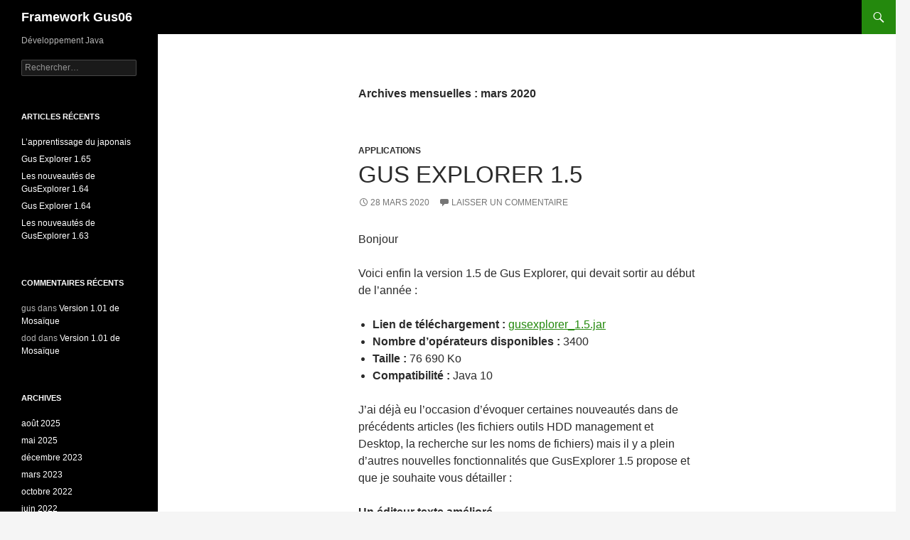

--- FILE ---
content_type: text/html; charset=UTF-8
request_url: http://gus06.ephian.net/?m=202003
body_size: 39729
content:
<!DOCTYPE html>
<!--[if IE 7]>
<html class="ie ie7" lang="fr-FR">
<![endif]-->
<!--[if IE 8]>
<html class="ie ie8" lang="fr-FR">
<![endif]-->
<!--[if !(IE 7) & !(IE 8)]><!-->
<html lang="fr-FR">
<!--<![endif]-->
<head>
	<meta charset="UTF-8">
	<meta name="viewport" content="width=device-width, initial-scale=1.0">
	<title>mars | 2020 | Framework Gus06</title>
	<link rel="profile" href="https://gmpg.org/xfn/11">
	<link rel="pingback" href="http://gus06.com/xmlrpc.php">
	<!--[if lt IE 9]>
	<script src="http://gus06.com/wp-content/themes/twentyfourteen/js/html5.js?ver=3.7.0"></script>
	<![endif]-->
	<meta name='robots' content='max-image-preview:large' />
<link rel='dns-prefetch' href='//gus06.com' />
<link rel="alternate" type="application/rss+xml" title="Framework Gus06 &raquo; Flux" href="https://gus06.com/?feed=rss2" />
<link rel="alternate" type="application/rss+xml" title="Framework Gus06 &raquo; Flux des commentaires" href="https://gus06.com/?feed=comments-rss2" />
<style id='wp-img-auto-sizes-contain-inline-css'>
img:is([sizes=auto i],[sizes^="auto," i]){contain-intrinsic-size:3000px 1500px}
/*# sourceURL=wp-img-auto-sizes-contain-inline-css */
</style>
<style id='wp-emoji-styles-inline-css'>

	img.wp-smiley, img.emoji {
		display: inline !important;
		border: none !important;
		box-shadow: none !important;
		height: 1em !important;
		width: 1em !important;
		margin: 0 0.07em !important;
		vertical-align: -0.1em !important;
		background: none !important;
		padding: 0 !important;
	}
/*# sourceURL=wp-emoji-styles-inline-css */
</style>
<style id='wp-block-library-inline-css'>
:root{--wp-block-synced-color:#7a00df;--wp-block-synced-color--rgb:122,0,223;--wp-bound-block-color:var(--wp-block-synced-color);--wp-editor-canvas-background:#ddd;--wp-admin-theme-color:#007cba;--wp-admin-theme-color--rgb:0,124,186;--wp-admin-theme-color-darker-10:#006ba1;--wp-admin-theme-color-darker-10--rgb:0,107,160.5;--wp-admin-theme-color-darker-20:#005a87;--wp-admin-theme-color-darker-20--rgb:0,90,135;--wp-admin-border-width-focus:2px}@media (min-resolution:192dpi){:root{--wp-admin-border-width-focus:1.5px}}.wp-element-button{cursor:pointer}:root .has-very-light-gray-background-color{background-color:#eee}:root .has-very-dark-gray-background-color{background-color:#313131}:root .has-very-light-gray-color{color:#eee}:root .has-very-dark-gray-color{color:#313131}:root .has-vivid-green-cyan-to-vivid-cyan-blue-gradient-background{background:linear-gradient(135deg,#00d084,#0693e3)}:root .has-purple-crush-gradient-background{background:linear-gradient(135deg,#34e2e4,#4721fb 50%,#ab1dfe)}:root .has-hazy-dawn-gradient-background{background:linear-gradient(135deg,#faaca8,#dad0ec)}:root .has-subdued-olive-gradient-background{background:linear-gradient(135deg,#fafae1,#67a671)}:root .has-atomic-cream-gradient-background{background:linear-gradient(135deg,#fdd79a,#004a59)}:root .has-nightshade-gradient-background{background:linear-gradient(135deg,#330968,#31cdcf)}:root .has-midnight-gradient-background{background:linear-gradient(135deg,#020381,#2874fc)}:root{--wp--preset--font-size--normal:16px;--wp--preset--font-size--huge:42px}.has-regular-font-size{font-size:1em}.has-larger-font-size{font-size:2.625em}.has-normal-font-size{font-size:var(--wp--preset--font-size--normal)}.has-huge-font-size{font-size:var(--wp--preset--font-size--huge)}.has-text-align-center{text-align:center}.has-text-align-left{text-align:left}.has-text-align-right{text-align:right}.has-fit-text{white-space:nowrap!important}#end-resizable-editor-section{display:none}.aligncenter{clear:both}.items-justified-left{justify-content:flex-start}.items-justified-center{justify-content:center}.items-justified-right{justify-content:flex-end}.items-justified-space-between{justify-content:space-between}.screen-reader-text{border:0;clip-path:inset(50%);height:1px;margin:-1px;overflow:hidden;padding:0;position:absolute;width:1px;word-wrap:normal!important}.screen-reader-text:focus{background-color:#ddd;clip-path:none;color:#444;display:block;font-size:1em;height:auto;left:5px;line-height:normal;padding:15px 23px 14px;text-decoration:none;top:5px;width:auto;z-index:100000}html :where(.has-border-color){border-style:solid}html :where([style*=border-top-color]){border-top-style:solid}html :where([style*=border-right-color]){border-right-style:solid}html :where([style*=border-bottom-color]){border-bottom-style:solid}html :where([style*=border-left-color]){border-left-style:solid}html :where([style*=border-width]){border-style:solid}html :where([style*=border-top-width]){border-top-style:solid}html :where([style*=border-right-width]){border-right-style:solid}html :where([style*=border-bottom-width]){border-bottom-style:solid}html :where([style*=border-left-width]){border-left-style:solid}html :where(img[class*=wp-image-]){height:auto;max-width:100%}:where(figure){margin:0 0 1em}html :where(.is-position-sticky){--wp-admin--admin-bar--position-offset:var(--wp-admin--admin-bar--height,0px)}@media screen and (max-width:600px){html :where(.is-position-sticky){--wp-admin--admin-bar--position-offset:0px}}

/*# sourceURL=wp-block-library-inline-css */
</style><style id='global-styles-inline-css'>
:root{--wp--preset--aspect-ratio--square: 1;--wp--preset--aspect-ratio--4-3: 4/3;--wp--preset--aspect-ratio--3-4: 3/4;--wp--preset--aspect-ratio--3-2: 3/2;--wp--preset--aspect-ratio--2-3: 2/3;--wp--preset--aspect-ratio--16-9: 16/9;--wp--preset--aspect-ratio--9-16: 9/16;--wp--preset--color--black: #000;--wp--preset--color--cyan-bluish-gray: #abb8c3;--wp--preset--color--white: #fff;--wp--preset--color--pale-pink: #f78da7;--wp--preset--color--vivid-red: #cf2e2e;--wp--preset--color--luminous-vivid-orange: #ff6900;--wp--preset--color--luminous-vivid-amber: #fcb900;--wp--preset--color--light-green-cyan: #7bdcb5;--wp--preset--color--vivid-green-cyan: #00d084;--wp--preset--color--pale-cyan-blue: #8ed1fc;--wp--preset--color--vivid-cyan-blue: #0693e3;--wp--preset--color--vivid-purple: #9b51e0;--wp--preset--color--green: #24890d;--wp--preset--color--dark-gray: #2b2b2b;--wp--preset--color--medium-gray: #767676;--wp--preset--color--light-gray: #f5f5f5;--wp--preset--gradient--vivid-cyan-blue-to-vivid-purple: linear-gradient(135deg,rgb(6,147,227) 0%,rgb(155,81,224) 100%);--wp--preset--gradient--light-green-cyan-to-vivid-green-cyan: linear-gradient(135deg,rgb(122,220,180) 0%,rgb(0,208,130) 100%);--wp--preset--gradient--luminous-vivid-amber-to-luminous-vivid-orange: linear-gradient(135deg,rgb(252,185,0) 0%,rgb(255,105,0) 100%);--wp--preset--gradient--luminous-vivid-orange-to-vivid-red: linear-gradient(135deg,rgb(255,105,0) 0%,rgb(207,46,46) 100%);--wp--preset--gradient--very-light-gray-to-cyan-bluish-gray: linear-gradient(135deg,rgb(238,238,238) 0%,rgb(169,184,195) 100%);--wp--preset--gradient--cool-to-warm-spectrum: linear-gradient(135deg,rgb(74,234,220) 0%,rgb(151,120,209) 20%,rgb(207,42,186) 40%,rgb(238,44,130) 60%,rgb(251,105,98) 80%,rgb(254,248,76) 100%);--wp--preset--gradient--blush-light-purple: linear-gradient(135deg,rgb(255,206,236) 0%,rgb(152,150,240) 100%);--wp--preset--gradient--blush-bordeaux: linear-gradient(135deg,rgb(254,205,165) 0%,rgb(254,45,45) 50%,rgb(107,0,62) 100%);--wp--preset--gradient--luminous-dusk: linear-gradient(135deg,rgb(255,203,112) 0%,rgb(199,81,192) 50%,rgb(65,88,208) 100%);--wp--preset--gradient--pale-ocean: linear-gradient(135deg,rgb(255,245,203) 0%,rgb(182,227,212) 50%,rgb(51,167,181) 100%);--wp--preset--gradient--electric-grass: linear-gradient(135deg,rgb(202,248,128) 0%,rgb(113,206,126) 100%);--wp--preset--gradient--midnight: linear-gradient(135deg,rgb(2,3,129) 0%,rgb(40,116,252) 100%);--wp--preset--font-size--small: 13px;--wp--preset--font-size--medium: 20px;--wp--preset--font-size--large: 36px;--wp--preset--font-size--x-large: 42px;--wp--preset--spacing--20: 0.44rem;--wp--preset--spacing--30: 0.67rem;--wp--preset--spacing--40: 1rem;--wp--preset--spacing--50: 1.5rem;--wp--preset--spacing--60: 2.25rem;--wp--preset--spacing--70: 3.38rem;--wp--preset--spacing--80: 5.06rem;--wp--preset--shadow--natural: 6px 6px 9px rgba(0, 0, 0, 0.2);--wp--preset--shadow--deep: 12px 12px 50px rgba(0, 0, 0, 0.4);--wp--preset--shadow--sharp: 6px 6px 0px rgba(0, 0, 0, 0.2);--wp--preset--shadow--outlined: 6px 6px 0px -3px rgb(255, 255, 255), 6px 6px rgb(0, 0, 0);--wp--preset--shadow--crisp: 6px 6px 0px rgb(0, 0, 0);}:where(.is-layout-flex){gap: 0.5em;}:where(.is-layout-grid){gap: 0.5em;}body .is-layout-flex{display: flex;}.is-layout-flex{flex-wrap: wrap;align-items: center;}.is-layout-flex > :is(*, div){margin: 0;}body .is-layout-grid{display: grid;}.is-layout-grid > :is(*, div){margin: 0;}:where(.wp-block-columns.is-layout-flex){gap: 2em;}:where(.wp-block-columns.is-layout-grid){gap: 2em;}:where(.wp-block-post-template.is-layout-flex){gap: 1.25em;}:where(.wp-block-post-template.is-layout-grid){gap: 1.25em;}.has-black-color{color: var(--wp--preset--color--black) !important;}.has-cyan-bluish-gray-color{color: var(--wp--preset--color--cyan-bluish-gray) !important;}.has-white-color{color: var(--wp--preset--color--white) !important;}.has-pale-pink-color{color: var(--wp--preset--color--pale-pink) !important;}.has-vivid-red-color{color: var(--wp--preset--color--vivid-red) !important;}.has-luminous-vivid-orange-color{color: var(--wp--preset--color--luminous-vivid-orange) !important;}.has-luminous-vivid-amber-color{color: var(--wp--preset--color--luminous-vivid-amber) !important;}.has-light-green-cyan-color{color: var(--wp--preset--color--light-green-cyan) !important;}.has-vivid-green-cyan-color{color: var(--wp--preset--color--vivid-green-cyan) !important;}.has-pale-cyan-blue-color{color: var(--wp--preset--color--pale-cyan-blue) !important;}.has-vivid-cyan-blue-color{color: var(--wp--preset--color--vivid-cyan-blue) !important;}.has-vivid-purple-color{color: var(--wp--preset--color--vivid-purple) !important;}.has-black-background-color{background-color: var(--wp--preset--color--black) !important;}.has-cyan-bluish-gray-background-color{background-color: var(--wp--preset--color--cyan-bluish-gray) !important;}.has-white-background-color{background-color: var(--wp--preset--color--white) !important;}.has-pale-pink-background-color{background-color: var(--wp--preset--color--pale-pink) !important;}.has-vivid-red-background-color{background-color: var(--wp--preset--color--vivid-red) !important;}.has-luminous-vivid-orange-background-color{background-color: var(--wp--preset--color--luminous-vivid-orange) !important;}.has-luminous-vivid-amber-background-color{background-color: var(--wp--preset--color--luminous-vivid-amber) !important;}.has-light-green-cyan-background-color{background-color: var(--wp--preset--color--light-green-cyan) !important;}.has-vivid-green-cyan-background-color{background-color: var(--wp--preset--color--vivid-green-cyan) !important;}.has-pale-cyan-blue-background-color{background-color: var(--wp--preset--color--pale-cyan-blue) !important;}.has-vivid-cyan-blue-background-color{background-color: var(--wp--preset--color--vivid-cyan-blue) !important;}.has-vivid-purple-background-color{background-color: var(--wp--preset--color--vivid-purple) !important;}.has-black-border-color{border-color: var(--wp--preset--color--black) !important;}.has-cyan-bluish-gray-border-color{border-color: var(--wp--preset--color--cyan-bluish-gray) !important;}.has-white-border-color{border-color: var(--wp--preset--color--white) !important;}.has-pale-pink-border-color{border-color: var(--wp--preset--color--pale-pink) !important;}.has-vivid-red-border-color{border-color: var(--wp--preset--color--vivid-red) !important;}.has-luminous-vivid-orange-border-color{border-color: var(--wp--preset--color--luminous-vivid-orange) !important;}.has-luminous-vivid-amber-border-color{border-color: var(--wp--preset--color--luminous-vivid-amber) !important;}.has-light-green-cyan-border-color{border-color: var(--wp--preset--color--light-green-cyan) !important;}.has-vivid-green-cyan-border-color{border-color: var(--wp--preset--color--vivid-green-cyan) !important;}.has-pale-cyan-blue-border-color{border-color: var(--wp--preset--color--pale-cyan-blue) !important;}.has-vivid-cyan-blue-border-color{border-color: var(--wp--preset--color--vivid-cyan-blue) !important;}.has-vivid-purple-border-color{border-color: var(--wp--preset--color--vivid-purple) !important;}.has-vivid-cyan-blue-to-vivid-purple-gradient-background{background: var(--wp--preset--gradient--vivid-cyan-blue-to-vivid-purple) !important;}.has-light-green-cyan-to-vivid-green-cyan-gradient-background{background: var(--wp--preset--gradient--light-green-cyan-to-vivid-green-cyan) !important;}.has-luminous-vivid-amber-to-luminous-vivid-orange-gradient-background{background: var(--wp--preset--gradient--luminous-vivid-amber-to-luminous-vivid-orange) !important;}.has-luminous-vivid-orange-to-vivid-red-gradient-background{background: var(--wp--preset--gradient--luminous-vivid-orange-to-vivid-red) !important;}.has-very-light-gray-to-cyan-bluish-gray-gradient-background{background: var(--wp--preset--gradient--very-light-gray-to-cyan-bluish-gray) !important;}.has-cool-to-warm-spectrum-gradient-background{background: var(--wp--preset--gradient--cool-to-warm-spectrum) !important;}.has-blush-light-purple-gradient-background{background: var(--wp--preset--gradient--blush-light-purple) !important;}.has-blush-bordeaux-gradient-background{background: var(--wp--preset--gradient--blush-bordeaux) !important;}.has-luminous-dusk-gradient-background{background: var(--wp--preset--gradient--luminous-dusk) !important;}.has-pale-ocean-gradient-background{background: var(--wp--preset--gradient--pale-ocean) !important;}.has-electric-grass-gradient-background{background: var(--wp--preset--gradient--electric-grass) !important;}.has-midnight-gradient-background{background: var(--wp--preset--gradient--midnight) !important;}.has-small-font-size{font-size: var(--wp--preset--font-size--small) !important;}.has-medium-font-size{font-size: var(--wp--preset--font-size--medium) !important;}.has-large-font-size{font-size: var(--wp--preset--font-size--large) !important;}.has-x-large-font-size{font-size: var(--wp--preset--font-size--x-large) !important;}
/*# sourceURL=global-styles-inline-css */
</style>

<style id='classic-theme-styles-inline-css'>
/*! This file is auto-generated */
.wp-block-button__link{color:#fff;background-color:#32373c;border-radius:9999px;box-shadow:none;text-decoration:none;padding:calc(.667em + 2px) calc(1.333em + 2px);font-size:1.125em}.wp-block-file__button{background:#32373c;color:#fff;text-decoration:none}
/*# sourceURL=/wp-includes/css/classic-themes.min.css */
</style>
<link rel='stylesheet' id='twentyfourteen-lato-css' href='http://gus06.com/wp-content/themes/twentyfourteen/fonts/font-lato.css?ver=20230328' media='all' />
<link rel='stylesheet' id='genericons-css' href='http://gus06.com/wp-content/themes/twentyfourteen/genericons/genericons.css?ver=3.0.3' media='all' />
<link rel='stylesheet' id='twentyfourteen-style-css' href='http://gus06.com/wp-content/themes/twentyfourteen/style.css?ver=20250715' media='all' />
<link rel='stylesheet' id='twentyfourteen-block-style-css' href='http://gus06.com/wp-content/themes/twentyfourteen/css/blocks.css?ver=20250715' media='all' />
<script src="http://gus06.com/wp-includes/js/jquery/jquery.min.js?ver=3.7.1" id="jquery-core-js"></script>
<script src="http://gus06.com/wp-includes/js/jquery/jquery-migrate.min.js?ver=3.4.1" id="jquery-migrate-js"></script>
<script src="http://gus06.com/wp-content/themes/twentyfourteen/js/functions.js?ver=20230526" id="twentyfourteen-script-js" defer data-wp-strategy="defer"></script>
<link rel="https://api.w.org/" href="https://gus06.com/index.php?rest_route=/" /><link rel="EditURI" type="application/rsd+xml" title="RSD" href="https://gus06.com/xmlrpc.php?rsd" />
<meta name="generator" content="WordPress 6.9" />
<style>.recentcomments a{display:inline !important;padding:0 !important;margin:0 !important;}</style><style type="text/css">.broken_link, a.broken_link {
	text-decoration: line-through;
}</style></head>

<body class="archive date wp-embed-responsive wp-theme-twentyfourteen masthead-fixed list-view full-width">
<a class="screen-reader-text skip-link" href="#content">
	Aller au contenu</a>
<div id="page" class="hfeed site">
		
	<header id="masthead" class="site-header">
		<div class="header-main">
			<h1 class="site-title"><a href="https://gus06.com/" rel="home" >Framework Gus06</a></h1>

			<div class="search-toggle">
				<a href="#search-container" class="screen-reader-text" aria-expanded="false" aria-controls="search-container">
					Recherche				</a>
			</div>

			<nav id="primary-navigation" class="site-navigation primary-navigation">
				<button class="menu-toggle">Menu principal</button>
				<div id="primary-menu" class="nav-menu"></div>
			</nav>
		</div>

		<div id="search-container" class="search-box-wrapper hide">
			<div class="search-box">
				<form role="search" method="get" class="search-form" action="https://gus06.com/">
				<label>
					<span class="screen-reader-text">Rechercher :</span>
					<input type="search" class="search-field" placeholder="Rechercher…" value="" name="s" />
				</label>
				<input type="submit" class="search-submit" value="Rechercher" />
			</form>			</div>
		</div>
	</header><!-- #masthead -->

	<div id="main" class="site-main">

	<section id="primary" class="content-area">
		<div id="content" class="site-content" role="main">

			
			<header class="page-header">
				<h1 class="page-title">
					Archives mensuelles&nbsp;: mars 2020				</h1>
			</header><!-- .page-header -->

				
<article id="post-684" class="post-684 post type-post status-publish format-standard hentry category-applications">
	
	<header class="entry-header">
				<div class="entry-meta">
			<span class="cat-links"><a href="https://gus06.com/?cat=6" rel="category">Applications</a></span>
		</div>
			<h1 class="entry-title"><a href="https://gus06.com/?p=684" rel="bookmark">Gus Explorer 1.5</a></h1>
		<div class="entry-meta">
			<span class="entry-date"><a href="https://gus06.com/?p=684" rel="bookmark"><time class="entry-date" datetime="2020-03-28T10:57:26+00:00">28 mars 2020</time></a></span> <span class="byline"><span class="author vcard"><a class="url fn n" href="https://gus06.com/?author=1" rel="author">gus</a></span></span>			<span class="comments-link"><a href="https://gus06.com/?p=684#respond">Laisser un commentaire</a></span>
						</div><!-- .entry-meta -->
	</header><!-- .entry-header -->

		<div class="entry-content">
		<p>Bonjour</p>
<p>Voici enfin la version 1.5 de Gus Explorer, qui devait sortir au début de l&rsquo;année :</p>
<ul>
<li><strong>Lien de téléchargement :</strong> <a href="https://gus06.com/dl_versions/gusexplorer_1.5.jar">gusexplorer_1.5.jar</a></li>
<li><strong>Nombre d&rsquo;opérateurs disponibles :</strong> 3400</li>
<li><strong>Taille :</strong> 76 690 Ko</li>
<li><strong>Compatibilité :</strong> Java 10</li>
</ul>
<p>J&rsquo;ai déjà eu l&rsquo;occasion d&rsquo;évoquer certaines nouveautés dans de précédents articles (les fichiers outils HDD management et Desktop, la recherche sur les noms de fichiers) mais il y a plein d&rsquo;autres nouvelles fonctionnalités que GusExplorer 1.5 propose et que je souhaite vous détailler :</p>
<p><strong><u>Un éditeur texte amélioré</u></strong></p>
<p>L&rsquo;éditeur texte dispose de nouvelles fonctionnalités et d&rsquo;améliorations concernant notamment les commandes clavier :</p>
<p>Les commandes <strong>ctrl-espace</strong> et <strong>ctrl-C</strong> ont été améliorées pour sélectionner et copier du texte de manière beaucoup plus efficace.</p>
<p>La commande <strong>ctrl-L</strong> permet de naviguer rapidement dans le texte, soit en précisant un numéro de ligne soit en ayant préalablement sélectionné du texte (ce qui permet de se rendre en un clin d’œil sur n&rsquo;importe quelle autre ligne contenant le même texte).</p>
<p>La commande <strong>ctrl-shift-V</strong> permet de coller du texte en choisissant l&rsquo;une des dernières entrées du presse-papier. Ça n&rsquo;a l&rsquo;air de rien, mais ça change la vie ^^.</p>
<p>La commande <strong>ctrl-F2</strong> permet d&rsquo;activer/désactiver le mode de copie automatiquement qui permet que la sélection de texte se retrouve automatiquement dans le presse-papier dés qu&rsquo;elle change.</p>
<p>La couleur de sélection se modifie automatiquement pour indiquer que le texte sélectionné correspond au texte du presse-papier.</p>
<p><strong><u>De nouveaux éditeurs de fichiers<br />
</u></strong></p>
<p>Des éditeurs ont été ajoutés pour les types de fichier suivants : mobi, epub (formats ebook) cbr, cbz (formats comic book), rar.</p>
<p>Par ailleurs, les éditeurs de fichier properties, d&rsquo;image et de raccourci ont été améliorés.</p>
<p><strong><u>Un fichier outil pour gérer des stockages de fichiers</u></strong></p>
<p>Ce fichier outil est un véritable gestionnaire de fichiers qui vous permettra de scanner vos répertoires dispersés dans plusieurs disques durs et de centraliser les données de tous les fichiers qu&rsquo;ils contiennent. Vous pourrez ainsi :</p>
<ul>
<li>Naviguer virtuellement dans tous vos disques durs</li>
<li>Afficher les prévisualisations et méta données de chaque fichier</li>
<li>Retrouver des fichiers à partir de mots-clés</li>
<li>Détecter les doublons</li>
</ul>
<p><em>Exemple de navigation dans un répertoire de films :</em><a href="https://gus06.com/wp-content/uploads/2020/03/filemanagement.jpg"><img fetchpriority="high" decoding="async" class="alignnone wp-image-691" src="https://gus06.com/wp-content/uploads/2020/03/filemanagement-300x165.jpg" alt="" width="489" height="269" srcset="https://gus06.com/wp-content/uploads/2020/03/filemanagement-300x165.jpg 300w, https://gus06.com/wp-content/uploads/2020/03/filemanagement-1024x562.jpg 1024w, https://gus06.com/wp-content/uploads/2020/03/filemanagement-768x421.jpg 768w, https://gus06.com/wp-content/uploads/2020/03/filemanagement.jpg 1278w" sizes="(max-width: 489px) 100vw, 489px" /></a></p>
<p><em>Exemple de recherche de ebooks de Dan Simmons:</em><a href="https://gus06.com/wp-content/uploads/2020/03/filemanagement2.jpg"><img decoding="async" class="alignnone wp-image-692" src="https://gus06.com/wp-content/uploads/2020/03/filemanagement2-300x145.jpg" alt="" width="476" height="230" srcset="https://gus06.com/wp-content/uploads/2020/03/filemanagement2-300x145.jpg 300w, https://gus06.com/wp-content/uploads/2020/03/filemanagement2-1024x494.jpg 1024w, https://gus06.com/wp-content/uploads/2020/03/filemanagement2-768x370.jpg 768w, https://gus06.com/wp-content/uploads/2020/03/filemanagement2.jpg 1440w" sizes="(max-width: 476px) 100vw, 476px" /></a></p>
<p>Voici quelques pistes d&rsquo;amélioration qui sont prévues pour les versions futures :</p>
<ul>
<li>interfaces de recherche dédiées à des types particulier de fichier : vidéo, audio, ebook, texte</li>
<li>création de librairies personnalisées</li>
<li>possibilité de tagger et commenter des fichiers</li>
<li>mécanismes de manipulation de fichiers permettant de planifier leur renommages, déplacements, suppressions dans le cadre de « campagnes » de dédoublonnage et de classification/rangement des fichiers</li>
<li>possibilité d&rsquo;importer / exporter les données notamment pour partager des listings avec d&rsquo;autres utilisateurs</li>
</ul>
<p><strong><u>Un fichier outil pour gérer les disques durs</u></strong></p>
<p>Cet outil permet de visualiser les informations d&rsquo;un ensemble de disques durs qui ont été préalablement scannés. Il donne une vue d&rsquo;ensemble des espaces de stockage avec notamment :</p>
<ul>
<li>l&rsquo;espace total et l&rsquo;espace libre</li>
<li>le nom du lecteur et le numéro de série</li>
<li>le listing des répertoires à la racine</li>
<li>une description personnalisable</li>
</ul>
<p><a href="https://gus06.com/wp-content/uploads/2019/11/20191126_172446.jpg"><img decoding="async" class="alignnone wp-image-664" src="https://gus06.com/wp-content/uploads/2019/11/20191126_172446-300x119.jpg" alt="" width="509" height="202" srcset="https://gus06.com/wp-content/uploads/2019/11/20191126_172446-300x119.jpg 300w, https://gus06.com/wp-content/uploads/2019/11/20191126_172446-768x305.jpg 768w, https://gus06.com/wp-content/uploads/2019/11/20191126_172446.jpg 815w" sizes="(max-width: 509px) 100vw, 509px" /></a></p>
<p><strong><u>Un fichier outil pour rechercher du texte dans des fichiers<br />
</u></strong></p>
<p>Ce fichier outil permet d&rsquo;effectuer des recherches textuelles dans un ou plusieurs répertoires, en précisant un ou plusieurs termes. Chaque ligne du tableau de résultats affiche les infos suivantes :</p>
<ul>
<li>L&#8217;emplacement du fichier</li>
<li>Le nom du fichier</li>
<li>Le nombre de lignes du fichier</li>
<li>Les comptages d&rsquo;occurrences de chaque terme</li>
<li>La répartition des occurrences de chaque terme</li>
</ul>
<p><a href="https://gus06.com/wp-content/uploads/2020/03/dirsearch.jpg"><img loading="lazy" decoding="async" class="alignnone wp-image-702" src="https://gus06.com/wp-content/uploads/2020/03/dirsearch-300x210.jpg" alt="" width="476" height="333" srcset="https://gus06.com/wp-content/uploads/2020/03/dirsearch-300x210.jpg 300w, https://gus06.com/wp-content/uploads/2020/03/dirsearch-768x537.jpg 768w, https://gus06.com/wp-content/uploads/2020/03/dirsearch.jpg 940w" sizes="auto, (max-width: 476px) 100vw, 476px" /></a></p>
<p>Il est possible de cliquer sur un endroit précis dans la colonne de répartition pour accéder à la zone de texte correspondante du fichier. L&rsquo;occurrence la plus proche est alors automatiquement sélectionnée!</p>
<p><strong><u>Un fichier outil de bureau<br />
</u></strong></p>
<p>Cet outil se présente comme une sorte de bureau sur lequel on va pouvoir afficher différents éléments de travail et les faire interagir essentiellement au moyen du drag &amp; drop. Il s&rsquo;agit d&rsquo;une fonctionnalité complexe qui en est toujours au stade embryonnaire (en fait, je n&rsquo;ai plus pris le temps de retravailler dessus depuis mon article du 26 novembre 2019).</p>
<p><a href="https://gus06.com/wp-content/uploads/2019/11/20191126_174806.jpg"><img loading="lazy" decoding="async" class="alignnone wp-image-665" src="https://gus06.com/wp-content/uploads/2019/11/20191126_174806-300x175.jpg" alt="" width="477" height="278" srcset="https://gus06.com/wp-content/uploads/2019/11/20191126_174806-300x175.jpg 300w, https://gus06.com/wp-content/uploads/2019/11/20191126_174806-768x447.jpg 768w, https://gus06.com/wp-content/uploads/2019/11/20191126_174806.jpg 887w" sizes="auto, (max-width: 477px) 100vw, 477px" /></a></p>
<p><strong><u>Recherche sur les noms de fichiers<br />
</u></strong></p>
<p>j&rsquo;ai ajouté une fonctionnalité dans l&rsquo;explorateur de fichiers  qui permet de rechercher rapidement des fichiers ou répertoires en se basant sur leurs noms. Il suffit de faire <strong>Ctrl-F</strong> sur un nœud quelconque, puis de taper une requête (par exemple *.js pour obtenir tous les fichiers js). Les résultats s&rsquo;affichent alors en bleu, et leurs répertoires parents s&rsquo;affichent en gras, avec le nombre de résultats à chaque niveau. On dispose ensuite des commandes <strong>Alt-Right</strong> ou <strong>Alt-Left</strong> pour naviguer d&rsquo;un résultat à l&rsquo;autre. Si un seul résultat en renvoyé, il est automatiquement sélectionné.</p>
<p>Dans cet exemple, j&rsquo;ai utilisé la requête server* pour récupérer tout ce qui commence par server (avec sous sans majuscules)</p>
<p><a href="https://gus06.com/wp-content/uploads/2020/01/explorer_ctrl_f.png"><img loading="lazy" decoding="async" class="alignnone size-medium wp-image-681" src="https://gus06.com/wp-content/uploads/2020/01/explorer_ctrl_f-300x210.png" alt="" width="300" height="210" srcset="https://gus06.com/wp-content/uploads/2020/01/explorer_ctrl_f-300x210.png 300w, https://gus06.com/wp-content/uploads/2020/01/explorer_ctrl_f.png 305w" sizes="auto, (max-width: 300px) 100vw, 300px" /></a></p>
<p><strong><u>Amélioration du fichier outil de librairie<br />
</u></strong></p>
<p>Le fichier outil de librairie de fichiers a été grandement amélioré pour devenir une véritable zone tampon permettant de rassembler un ensemble de fichiers et répertoires afin de travailler dessus. Il est ainsi possible de :</p>
<ul>
<li>copier / coller un ou plusieurs fichiers</li>
<li>réorganiser la liste</li>
<li>personnaliser les affichages</li>
<li>effectuer des commandes espace / F7</li>
</ul>
<p><a href="https://gus06.com/wp-content/uploads/2020/03/library1.jpg"><img loading="lazy" decoding="async" class="alignnone wp-image-697" src="https://gus06.com/wp-content/uploads/2020/03/library1-300x201.jpg" alt="" width="442" height="296" srcset="https://gus06.com/wp-content/uploads/2020/03/library1-300x201.jpg 300w, https://gus06.com/wp-content/uploads/2020/03/library1.jpg 640w" sizes="auto, (max-width: 442px) 100vw, 442px" /></a></p>
<p>Voilà pour ce petit tour d&rsquo;horizon !</p>
<p>A très bientôt !</p>
<p>Augustin</p>
<p>&nbsp;</p>
<p>&nbsp;</p>
<p>&nbsp;</p>
	</div><!-- .entry-content -->
	
	</article><!-- #post-684 -->
		</div><!-- #content -->
	</section><!-- #primary -->

<div id="secondary">
		<h2 class="site-description">Développement Java</h2>
	
	
		<div id="primary-sidebar" class="primary-sidebar widget-area" role="complementary">
		<aside id="search-2" class="widget widget_search"><form role="search" method="get" class="search-form" action="https://gus06.com/">
				<label>
					<span class="screen-reader-text">Rechercher :</span>
					<input type="search" class="search-field" placeholder="Rechercher…" value="" name="s" />
				</label>
				<input type="submit" class="search-submit" value="Rechercher" />
			</form></aside>
		<aside id="recent-posts-2" class="widget widget_recent_entries">
		<h1 class="widget-title">Articles récents</h1><nav aria-label="Articles récents">
		<ul>
											<li>
					<a href="https://gus06.com/?p=831">L&rsquo;apprentissage du japonais</a>
									</li>
											<li>
					<a href="https://gus06.com/?p=829">Gus Explorer 1.65</a>
									</li>
											<li>
					<a href="https://gus06.com/?p=800">Les nouveautés de GusExplorer 1.64</a>
									</li>
											<li>
					<a href="https://gus06.com/?p=798">Gus Explorer 1.64</a>
									</li>
											<li>
					<a href="https://gus06.com/?p=780">Les nouveautés de GusExplorer 1.63</a>
									</li>
					</ul>

		</nav></aside><aside id="recent-comments-2" class="widget widget_recent_comments"><h1 class="widget-title">Commentaires récents</h1><nav aria-label="Commentaires récents"><ul id="recentcomments"><li class="recentcomments"><span class="comment-author-link">gus</span> dans <a href="https://gus06.com/?p=123#comment-8">Version 1.01 de Mosaïque</a></li><li class="recentcomments"><span class="comment-author-link">dod</span> dans <a href="https://gus06.com/?p=123#comment-7">Version 1.01 de Mosaïque</a></li></ul></nav></aside><aside id="archives-2" class="widget widget_archive"><h1 class="widget-title">Archives</h1><nav aria-label="Archives">
			<ul>
					<li><a href='https://gus06.com/?m=202508'>août 2025</a></li>
	<li><a href='https://gus06.com/?m=202505'>mai 2025</a></li>
	<li><a href='https://gus06.com/?m=202312'>décembre 2023</a></li>
	<li><a href='https://gus06.com/?m=202303'>mars 2023</a></li>
	<li><a href='https://gus06.com/?m=202210'>octobre 2022</a></li>
	<li><a href='https://gus06.com/?m=202206'>juin 2022</a></li>
	<li><a href='https://gus06.com/?m=202105'>mai 2021</a></li>
	<li><a href='https://gus06.com/?m=202102'>février 2021</a></li>
	<li><a href='https://gus06.com/?m=202012'>décembre 2020</a></li>
	<li><a href='https://gus06.com/?m=202009'>septembre 2020</a></li>
	<li><a href='https://gus06.com/?m=202003'>mars 2020</a></li>
	<li><a href='https://gus06.com/?m=202001'>janvier 2020</a></li>
	<li><a href='https://gus06.com/?m=201912'>décembre 2019</a></li>
	<li><a href='https://gus06.com/?m=201911'>novembre 2019</a></li>
	<li><a href='https://gus06.com/?m=201907'>juillet 2019</a></li>
	<li><a href='https://gus06.com/?m=201905'>mai 2019</a></li>
	<li><a href='https://gus06.com/?m=201903'>mars 2019</a></li>
	<li><a href='https://gus06.com/?m=201804'>avril 2018</a></li>
	<li><a href='https://gus06.com/?m=201803'>mars 2018</a></li>
	<li><a href='https://gus06.com/?m=201801'>janvier 2018</a></li>
	<li><a href='https://gus06.com/?m=201708'>août 2017</a></li>
	<li><a href='https://gus06.com/?m=201705'>mai 2017</a></li>
	<li><a href='https://gus06.com/?m=201703'>mars 2017</a></li>
	<li><a href='https://gus06.com/?m=201701'>janvier 2017</a></li>
	<li><a href='https://gus06.com/?m=201612'>décembre 2016</a></li>
	<li><a href='https://gus06.com/?m=201611'>novembre 2016</a></li>
	<li><a href='https://gus06.com/?m=201610'>octobre 2016</a></li>
	<li><a href='https://gus06.com/?m=201609'>septembre 2016</a></li>
	<li><a href='https://gus06.com/?m=201608'>août 2016</a></li>
	<li><a href='https://gus06.com/?m=201607'>juillet 2016</a></li>
	<li><a href='https://gus06.com/?m=201606'>juin 2016</a></li>
	<li><a href='https://gus06.com/?m=201605'>mai 2016</a></li>
	<li><a href='https://gus06.com/?m=201604'>avril 2016</a></li>
	<li><a href='https://gus06.com/?m=201601'>janvier 2016</a></li>
	<li><a href='https://gus06.com/?m=201512'>décembre 2015</a></li>
	<li><a href='https://gus06.com/?m=201511'>novembre 2015</a></li>
	<li><a href='https://gus06.com/?m=201510'>octobre 2015</a></li>
	<li><a href='https://gus06.com/?m=201509'>septembre 2015</a></li>
	<li><a href='https://gus06.com/?m=201508'>août 2015</a></li>
	<li><a href='https://gus06.com/?m=201507'>juillet 2015</a></li>
	<li><a href='https://gus06.com/?m=201506'>juin 2015</a></li>
	<li><a href='https://gus06.com/?m=201505'>mai 2015</a></li>
	<li><a href='https://gus06.com/?m=201504'>avril 2015</a></li>
	<li><a href='https://gus06.com/?m=201503'>mars 2015</a></li>
	<li><a href='https://gus06.com/?m=201502'>février 2015</a></li>
	<li><a href='https://gus06.com/?m=201501'>janvier 2015</a></li>
	<li><a href='https://gus06.com/?m=201412'>décembre 2014</a></li>
	<li><a href='https://gus06.com/?m=201411'>novembre 2014</a></li>
	<li><a href='https://gus06.com/?m=201410'>octobre 2014</a></li>
	<li><a href='https://gus06.com/?m=201409'>septembre 2014</a></li>
	<li><a href='https://gus06.com/?m=201408'>août 2014</a></li>
			</ul>

			</nav></aside><aside id="categories-2" class="widget widget_categories"><h1 class="widget-title">Catégories</h1><nav aria-label="Catégories">
			<ul>
					<li class="cat-item cat-item-6"><a href="https://gus06.com/?cat=6">Applications</a>
</li>
	<li class="cat-item cat-item-8"><a href="https://gus06.com/?cat=8">Bilan</a>
</li>
	<li class="cat-item cat-item-4"><a href="https://gus06.com/?cat=4">Documentation</a>
</li>
	<li class="cat-item cat-item-7"><a href="https://gus06.com/?cat=7">Liens</a>
</li>
	<li class="cat-item cat-item-5"><a href="https://gus06.com/?cat=5">Sites web</a>
</li>
	<li class="cat-item cat-item-1"><a href="https://gus06.com/?cat=1">Uncategorized</a>
</li>
	<li class="cat-item cat-item-2"><a href="https://gus06.com/?cat=2">Versions</a>
</li>
	<li class="cat-item cat-item-3"><a href="https://gus06.com/?cat=3">Vidéos</a>
</li>
			</ul>

			</nav></aside><aside id="meta-2" class="widget widget_meta"><h1 class="widget-title">Méta</h1><nav aria-label="Méta">
		<ul>
			<li><a href="https://gus06.com/wp-login.php?action=register">Inscription</a></li>			<li><a href="https://gus06.com/wp-login.php">Connexion</a></li>
			<li><a href="https://gus06.com/?feed=rss2">Flux des publications</a></li>
			<li><a href="https://gus06.com/?feed=comments-rss2">Flux des commentaires</a></li>

			<li><a href="https://fr.wordpress.org/">Site de WordPress-FR</a></li>
		</ul>

		</nav></aside>	</div><!-- #primary-sidebar -->
	</div><!-- #secondary -->

		</div><!-- #main -->

		<footer id="colophon" class="site-footer">

			
			<div class="site-info">
												<a href="https://wordpress.org/" class="imprint">
					Fièrement propulsé par WordPress				</a>
			</div><!-- .site-info -->
		</footer><!-- #colophon -->
	</div><!-- #page -->

	<script id="wp-emoji-settings" type="application/json">
{"baseUrl":"https://s.w.org/images/core/emoji/17.0.2/72x72/","ext":".png","svgUrl":"https://s.w.org/images/core/emoji/17.0.2/svg/","svgExt":".svg","source":{"concatemoji":"http://gus06.com/wp-includes/js/wp-emoji-release.min.js?ver=6.9"}}
</script>
<script type="module">
/*! This file is auto-generated */
const a=JSON.parse(document.getElementById("wp-emoji-settings").textContent),o=(window._wpemojiSettings=a,"wpEmojiSettingsSupports"),s=["flag","emoji"];function i(e){try{var t={supportTests:e,timestamp:(new Date).valueOf()};sessionStorage.setItem(o,JSON.stringify(t))}catch(e){}}function c(e,t,n){e.clearRect(0,0,e.canvas.width,e.canvas.height),e.fillText(t,0,0);t=new Uint32Array(e.getImageData(0,0,e.canvas.width,e.canvas.height).data);e.clearRect(0,0,e.canvas.width,e.canvas.height),e.fillText(n,0,0);const a=new Uint32Array(e.getImageData(0,0,e.canvas.width,e.canvas.height).data);return t.every((e,t)=>e===a[t])}function p(e,t){e.clearRect(0,0,e.canvas.width,e.canvas.height),e.fillText(t,0,0);var n=e.getImageData(16,16,1,1);for(let e=0;e<n.data.length;e++)if(0!==n.data[e])return!1;return!0}function u(e,t,n,a){switch(t){case"flag":return n(e,"\ud83c\udff3\ufe0f\u200d\u26a7\ufe0f","\ud83c\udff3\ufe0f\u200b\u26a7\ufe0f")?!1:!n(e,"\ud83c\udde8\ud83c\uddf6","\ud83c\udde8\u200b\ud83c\uddf6")&&!n(e,"\ud83c\udff4\udb40\udc67\udb40\udc62\udb40\udc65\udb40\udc6e\udb40\udc67\udb40\udc7f","\ud83c\udff4\u200b\udb40\udc67\u200b\udb40\udc62\u200b\udb40\udc65\u200b\udb40\udc6e\u200b\udb40\udc67\u200b\udb40\udc7f");case"emoji":return!a(e,"\ud83e\u1fac8")}return!1}function f(e,t,n,a){let r;const o=(r="undefined"!=typeof WorkerGlobalScope&&self instanceof WorkerGlobalScope?new OffscreenCanvas(300,150):document.createElement("canvas")).getContext("2d",{willReadFrequently:!0}),s=(o.textBaseline="top",o.font="600 32px Arial",{});return e.forEach(e=>{s[e]=t(o,e,n,a)}),s}function r(e){var t=document.createElement("script");t.src=e,t.defer=!0,document.head.appendChild(t)}a.supports={everything:!0,everythingExceptFlag:!0},new Promise(t=>{let n=function(){try{var e=JSON.parse(sessionStorage.getItem(o));if("object"==typeof e&&"number"==typeof e.timestamp&&(new Date).valueOf()<e.timestamp+604800&&"object"==typeof e.supportTests)return e.supportTests}catch(e){}return null}();if(!n){if("undefined"!=typeof Worker&&"undefined"!=typeof OffscreenCanvas&&"undefined"!=typeof URL&&URL.createObjectURL&&"undefined"!=typeof Blob)try{var e="postMessage("+f.toString()+"("+[JSON.stringify(s),u.toString(),c.toString(),p.toString()].join(",")+"));",a=new Blob([e],{type:"text/javascript"});const r=new Worker(URL.createObjectURL(a),{name:"wpTestEmojiSupports"});return void(r.onmessage=e=>{i(n=e.data),r.terminate(),t(n)})}catch(e){}i(n=f(s,u,c,p))}t(n)}).then(e=>{for(const n in e)a.supports[n]=e[n],a.supports.everything=a.supports.everything&&a.supports[n],"flag"!==n&&(a.supports.everythingExceptFlag=a.supports.everythingExceptFlag&&a.supports[n]);var t;a.supports.everythingExceptFlag=a.supports.everythingExceptFlag&&!a.supports.flag,a.supports.everything||((t=a.source||{}).concatemoji?r(t.concatemoji):t.wpemoji&&t.twemoji&&(r(t.twemoji),r(t.wpemoji)))});
//# sourceURL=http://gus06.com/wp-includes/js/wp-emoji-loader.min.js
</script>
</body>
</html>
